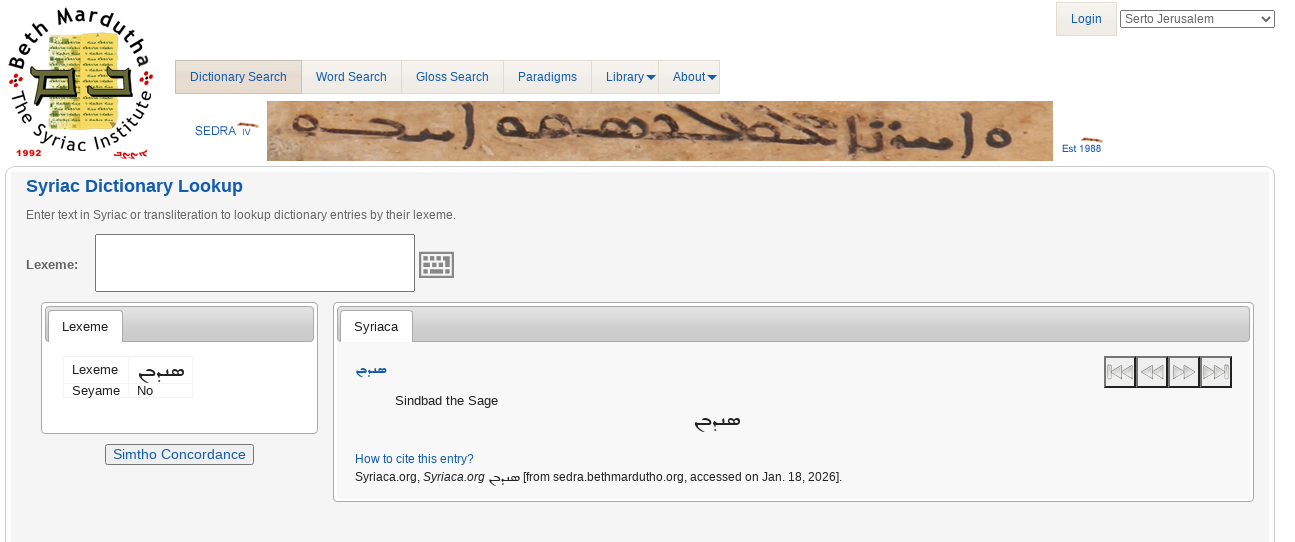

--- FILE ---
content_type: application/javascript
request_url: http://sedra.bethmardutho.org/bundles/sedra4homepage/js/jquery.keyboard.extension-autocomplete.js
body_size: 1834
content:
/*! jQuery UI Virtual Keyboard Autocomplete v1.11.0 *//*
 * for Keyboard v1.18+ only (9/14/2016)
 *
 * By Rob Garrison (Mottie)
 * Licensed under the MIT License
 *
 * Use this extension with the Virtual Keyboard to get
 * the jQuery UI Autocomplete widget to work seamlessly
 *
 * Requires:
 *  jQuery
 *  jQuery UI & css
 *  Keyboard plugin : https://github.com/Mottie/Keyboard
 *
 * Setup:
 *  $('.ui-keyboard-input')
 *   .keyboard(options)
 *   .autocomplete(options)
 *   .addAutoComplete();
 *
 *  // or if targeting a specific keyboard
 *  $('#keyboard1')
 *   .keyboard(options)     // keyboard plugin
 *   .autocomplete(options) // jQuery UI autocomplete
 *   .addAutoComplete();    // this keyboard extension
 *
 */
/*jshint browser:true, jquery:true, unused:false */
/*global require:false, define:false, module:false */
;(function(factory) {
	if (typeof define === 'function' && define.amd) {
		define(['jquery'], factory);
	} else if (typeof module === 'object' && typeof module.exports === 'object') {
		module.exports = factory(require('jquery'));
	} else {
		factory(jQuery);
	}
}(function($) {
'use strict';
$.fn.addAutocomplete = function(options) {
	var defaults = {
		position : {
			of : null,
			my : 'right top',
			at : 'left top',
			collision: 'flip'
		},
		events: 'autocomplete',
		data: ''
	};

	return this.each(function() {
		// make sure a keyboard is attached
		var o, namespace,
			base = $(this).data('keyboard');

		if (!base) { return; }

		namespace = base.namespace + 'Autocomplete';
		base.autocomplete_namespace = namespace;
		base.extensionNamespace.push( namespace );

		// Setup
		base.autocomplete_init = function() {

			// variables
			o = base.autocomplete_options = $.extend( true, {}, defaults, options );
			var events = o.events || o.data || 'autocomplete';

			// visible event is fired before this extension is initialized, so check!
			if (base.options.alwaysOpen && base.isVisible()) {
				base.autocomplete_setup();
			}

			base.$el
				.unbind(namespace)
				.bind($.keyboard.events.kbVisible + namespace, function() {
					base.autocomplete_setup();
				})
				.bind($.keyboard.events.kbChange + namespace, function() {
					if (base.hasAutocomplete && base.isVisible()) {
						base.$el
							.val(base.$preview.val())
							.trigger('keydown.' + o.events);
					}
				})
				.bind($.keyboard.events.kbHidden + namespace, function() {
					base.$el[o.data || 'autocomplete']('close');
				})
				.bind(events + 'open' + namespace, function() {
					if (base.hasAutocomplete) {
						// default to $keyboard if no position.of defined
						var position = $.extend( {}, o.position );
						// refresh base.$keyboard (it gets destroyed after use); fixes #382
						position.of = position.of || base.$keyboard;
						// reposition autocomplete window next to the keyboard
						base.$autocomplete.menu.element.position( position );
					}
				})
				.bind(events + 'select' + namespace, function(e, ui) {
					var v = ui.item && ui.item.value || '';
					if (base.hasAutocomplete && v !== '') {
						base.$preview
							.val( v )
							.focus();
						// see issue #95 - thanks banku!
						base.last.start = v.length;
						base.last.end = v.length;
					}
				});
		};

		// set up after keyboard is visible
		base.autocomplete_setup = function() {
			// look for autocomplete
			base.$autocomplete = base.$el.data(base.autocomplete_options.data) ||
				// data changes based on jQuery UI version
				base.$el.data('uiAutocomplete') ||
				base.$el.data('ui-autocomplete') ||
				base.$el.data('autocomplete');
			base.hasAutocomplete = (typeof(base.$autocomplete) === 'undefined') ?
				false : (base.$autocomplete.options.disabled) ? false : true;
			// only bind to keydown once
			if (base.hasAutocomplete) {
				base.$preview.bind('keydown' + namespace, function(e) {
					// send keys to the autocomplete widget (arrow, pageup/down, etc)
					if (base.$el != base.$preview) base.$el.val( base.$preview.val() ).triggerHandler(e);
				});
				var events = 'mouseup mousedown mouseleave touchstart touchend touchcancel '
					.split(' ')
					.join(namespace + ' ');
				base.$allKeys.bind(events, function(event) {
					clearTimeout( base.$autocomplete.searching );
					var evt = event;
					base.$autocomplete.searching = setTimeout(function() {
						// only search if the value has changed
						if ( base.$autocomplete.term !== base.$autocomplete.element.val() ) {
							base.$autocomplete.selectedItem = null;
							base.$autocomplete.search( null, evt );
						}
					}, base.$autocomplete.options.delay );

				});
			}
		};

		base.origEscClose = base.escClose;

		// replace original function with this one
		base.escClose = function(e) {
			// prevent selecting an item in autocomplete from closing keyboard
			if ( base.hasAutocomplete && (
				e.target.id === 'ui-active-menuitem' ||
				$(e.target).closest('ul').hasClass('ui-autocomplete'))
			) { return; }
			base.origEscClose(e);
		};

		base.autocomplete_init();

	});
};

}));
